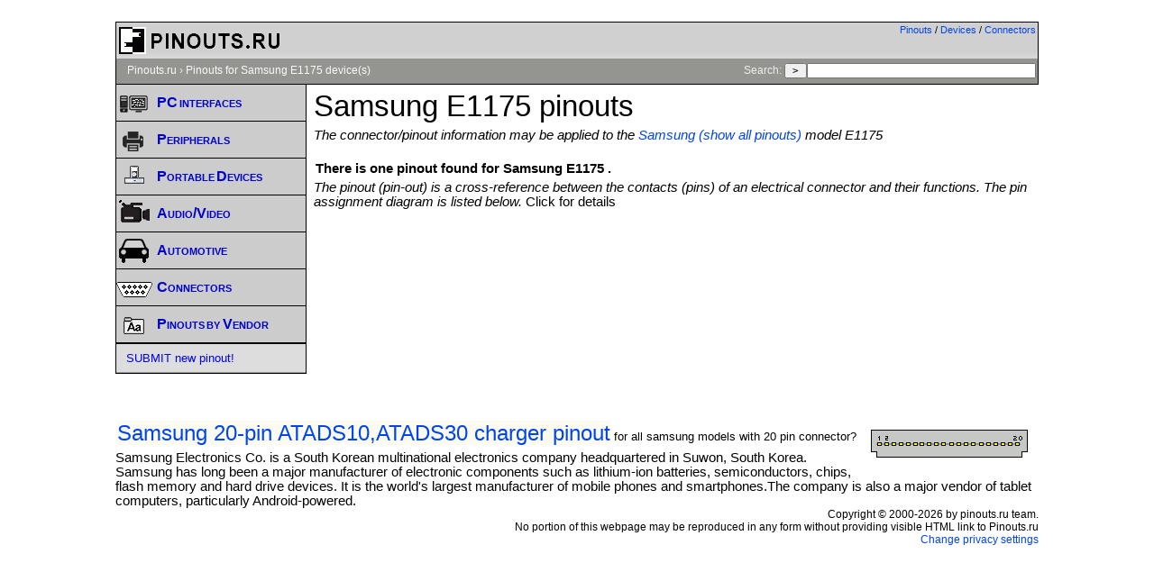

--- FILE ---
content_type: text/html; charset=utf-8
request_url: https://www.google.com/recaptcha/api2/aframe
body_size: 267
content:
<!DOCTYPE HTML><html><head><meta http-equiv="content-type" content="text/html; charset=UTF-8"></head><body><script nonce="6cdWkNXsGtHGefZcORshdA">/** Anti-fraud and anti-abuse applications only. See google.com/recaptcha */ try{var clients={'sodar':'https://pagead2.googlesyndication.com/pagead/sodar?'};window.addEventListener("message",function(a){try{if(a.source===window.parent){var b=JSON.parse(a.data);var c=clients[b['id']];if(c){var d=document.createElement('img');d.src=c+b['params']+'&rc='+(localStorage.getItem("rc::a")?sessionStorage.getItem("rc::b"):"");window.document.body.appendChild(d);sessionStorage.setItem("rc::e",parseInt(sessionStorage.getItem("rc::e")||0)+1);localStorage.setItem("rc::h",'1769283848177');}}}catch(b){}});window.parent.postMessage("_grecaptcha_ready", "*");}catch(b){}</script></body></html>